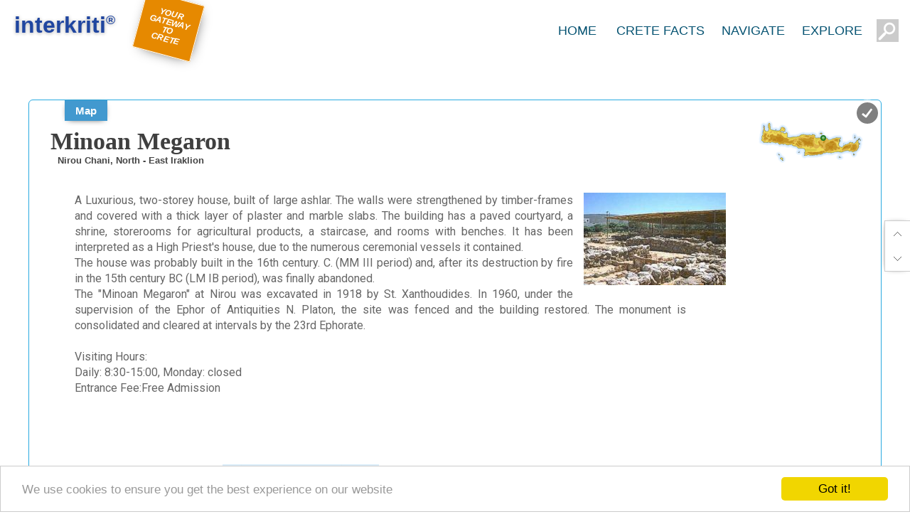

--- FILE ---
content_type: text/html
request_url: https://interkriti.gr/crete/pg/?pg=1526802
body_size: 9333
content:
<!DOCTYPE html>
<html>
<head>
<title>Minoan Megaron</title>



<meta http-equiv="content-type" content="text/html; charset=UTF-8">
<META HTTP-EQUIV="Pragma" CONTENT="no-cache">
<LINK href="/lout/gt09.css" media=screen rel=StyleSheet type=text/css>
<LINK href="/lout/pg19.css" media=screen rel=StyleSheet type=text/css>
<LINK href="/lout/pgtop19.css" media=screen rel=StyleSheet type=text/css>
<LINK REL="SHORTCUT ICON" href="/favicon.ico">

<meta name="viewport" content="width=device-width, initial-scale=1, maximum-scale=1">

<link href='https://fonts.googleapis.com/css?family=Indie+Flower' rel='stylesheet' type='text/css'>
<link href='https://fonts.googleapis.com/css?family=Roboto+Condensed' rel='stylesheet' type='text/css'>
<link href='https://fonts.googleapis.com/css?family=Roboto' rel='stylesheet' type='text/css'>




<LINK href="/lout/pages01.css" media=screen rel=StyleSheet type=text/css>





<style type="text/css">
<!--

.lista{width:100%;height:350px;overflow:auto;border:solid #cbdafc 0px;background-color: #ffffff;}
.listatd {border-bottom:1px solid rgb(232,236,248);cursor:pointer;font-family: verdana; font-size: 11px;}

.opt1_dv {
	background:#fff;
	float:left;
	box-shadow:1px 1px 8px -3px #000;
	margin:0px 0px 8px 2px;
	border:1px solid #00adff;
	border-radius: 0px;
	color:#004caf;
	overflow:hidden;
	height:96px;
	width:126px;
	padding:7px;
	text-align:center;
	line-height:13px;
	}

.opt1_text {
	height:80px;
	padding:0px 6px;
	display:table-cell;
	vertical-align:middle;
	text-decoration:none;color:#29d;
	font-family:verdana; font-size:11px;
	TEXT-DECORATION: none;
	line-height:13px;
	text-align:center;
	}
a.opt1_text:link {text-decoration:none;}
a.opt1_text:visited {text-decoration:none;}
a.opt1_text :hover {text-decoration:none;}
a.opt1_text :active {text-decoration:none;}

.opt1_dva 
{position:relative;width:100%;
	overflow:hidden;height:96px;}
.opt1_dvb 
{position:absolute;top:0px;left:0px;background:#fff;height:200px;
transition: top 1s;
-webkit-transition: top 1s; /* Safari */
}
.opt1_dvb:hover
{position:absolute;top:-80px;left:0px;
}
.opt1_ima{width:126px;height:80px;}
.opt1_title {
	padding:0px;
	width:100%;
	margin:0px;
	height:16px;
	overflow:hidden;
	font-family:arial;
	font-size:12px;
	font-weight:bold;
	line-height:16px;
	background:#000;
	color:#00adff;
	}

.otab, .otaba {
background:rgba(0, 149, 209, 0.1);
    font-size: 15px;
    font-weight: bold;
    margin: 0;
    padding: 6px 15px;
}
.otaba {
    background: none repeat scroll 0 0 #4299cf;
    color: #ffffff;
    font-weight: bold;
}
.smallmap{position:absolute;right:25px;top:-10px;}
.pagetitles {margin:10px 0px 0px 30px;font-family:Candara;font-size:34px;font-weight:bold;}

@media screen and (max-width: 900px) {
#dekaepta{display:none;}
body{background:#f2f2f2;}

}


@media screen and (max-width: 500px) {

.smallmap{position:static;right:25px;top:0px;}

.pagetitles {text-align:center;margin:auto;}
.areasmall{margin:auto;}
}
-->
</style>


<script src="/js/jquery-1.7.2.min.js"></script>
<script src="/js/jquery-ui.min.js"></script>
<script src="/js/jquery.ui.touch-punch.min.js"></script>
<SCRIPT language=JavaScript src="/js/ik18.js" type=text/javascript></SCRIPT>
<SCRIPT language=JavaScript src="/js/psm.js" type=text/javascript></SCRIPT>
<SCRIPT language=JavaScript src="/js/iugal13.js" type=text/javascript></SCRIPT>
<SCRIPT language=JavaScript src="/js/ik10ad1.js" type=text/javascript></SCRIPT>


<script type="text/javascript">
function maketabActive (t,c,a) {
	tb=document.getElementById(t);
	for (var i = 0; i<tb.childNodes.length; i++) {
			tb.childNodes[i].className=c;
		}
	a.className=c+'a';
	}
</script>
#<script async src="//pagead2.googlesyndication.com/pagead/js/adsbygoogle.js"></script>
#<script>
#     (adsbygoogle = window.adsbygoogle || []).push({
#          google_ad_client: "ca-pub-1813131061668385",
#          enable_page_level_ads: true
#     });
#</script>
</head>
<body>
﻿<div name=vipic onmousedown="javascript:Start('','');" id=vipic class=vipic></div>

<div class="ctop" id=ctop></div>

<div class="ttop" id=ttop></div>

<iframe name="comsactionwin" allowtransparency="true" hspace="0" marginwidth="0" marginheight="0" frameborder="0" height="0" scrolling="no" width="0" style="position:absolute;top:-200px;"></iframe>
<style>


</style>





<div id="top"></div>
<div id="wtop" class="wtop">

<center><div id="witop" class="witop">
<div class=iklogo>

<div id="iktoplogo" title="Interkriti your gateway to Crete" 
 style="
    position: absolute;
line-height:32px;
    top: 0px;
    left: 5px;
    font-family: 'trebuchet MS',arial,helvetica;
    font-size: 32px;
    color: #2046a0;
    text-shadow: 0px 1px 5px #0005;
    text-decoration: none;
    font-weight: bold;
">interkriti<sup style="font-size:18px;">®</sup></div>
 <div class="topgateway">YOUR GATEWAY TO CRETE</div>

</div>

<div class="toptabcont">
<a href="/"><div  class=btoptabs 
>HOME</div></a>
<div  class=btoptabs 
>CRETE FACTS
<div class="navigate menufacts">
<div class="menucols">

<a href="/crete/?topg=1487501" title="Crete Crete Fast Facts" class=narrowbtn>Crete Fast Facts</a><br>
<a href="/crete/?topg=1487401" title="Crete Geographical Information" class=narrowbtn>Geographical Information</a><br>
<a href="/crete/?topg=1487402" title="Crete Administration" class=narrowbtn>Administration</a><br>
<a href="/crete/?topg=1487403" title="Crete People" class=narrowbtn>People</a><br>
<a href="/crete/crete_census2001.html" title="Population Of Crete" class=narrowbtn>Population Of Crete</a><br>
<a href="/crete/?topg=1487404" title="Crete Economy" class=narrowbtn>Economy</a><br>
<a href="/crete/?topg=1487405" title="Crete Infrastructures" class=narrowbtn>Infrastructures</a><br>
<a href="/crete/?topg=1487406" title="Crete Brief History" class=narrowbtn>Brief History</a><br>
</div><div class="menucols">
<a href="/crete/?topg=1487407" title="Crete Climate" class=narrowbtn>Climate</a><br>
<a href="/crete/?topg=1487408" title="Crete Flora & Fauna" class=narrowbtn>Flora & Fauna</a><br>
<a href="/crete/history_of_crete.html" title="History Of Crete" class=narrowbtn>History Of Crete</a><br>
<a href="/crete/cretan_culture.html" title="Cretan Culture" class=narrowbtn>Cretan Culture</a><br>
<a href="/greece.htm" title="Information About Greece" class=narrowbtn>About Greece</a><br>
<a href="/greece.htm?vpg=1" title="Greek State Symbols" class=narrowbtn>Greek State Symbols</a><br>
</div>

</div>
</div><div  class=btoptabs 
>NAVIGATE
<div class=navigate>
<center>
<div class=proti>
<div class="directory"><div class=menutitle>Towns</div>
<div class=narrowlist>
<a href="/crete/iraklion/heraklion_city.html" title="The city of Iraklion" class=narrowbtn>Heraklion</a><br>
<a href="/crete/hania/chania_city.html" title="The city of Hania" class=narrowbtn>Chania</a><br>
<a href="/crete/rethymnon/rethymnon_city.html" title="The city of Rethymnon" class=narrowbtn>Rethymnon</a><br>
<a href="/crete/lassithi/agios_nikolaos_town.html" title="The city of Agios Nikolaos" class=narrowbtn>Ag. Nikolaos</a><br>
<a href="/crete/lassithi/sitia.html" title="The town of Sitia" class=narrowbtn>Sitia</a><br>
<a href="/crete?category=f2town" title="Crete Towns & Villages" class=narrowbtn style="color:#338833;">more...</a><br>
</div></div>

<div class="directory">
<div class=menutitle>Resorts</div>
<div class=narrowlist>
<a href="/crete/rethymnon/plakias_town.html" title="Plakias" class=narrowbtn>Plakias</a><br>
<a href="/crete/hania/paleochora_town.html" title="Paleohora" class=narrowbtn>Paleochora</a><br>
<a href="/crete/iraklion/matala.html" title="Matala" class=narrowbtn>Matala</a><br>
<a href="/crete/hania/frangokastelo.html" title="Frangokastello" class=narrowbtn>Frangokastello</a><br>
<a href="/crete/iraklion/agia_pelagia.html" title="Agia Pelagia" class=narrowbtn>Agia Pelagia</a><br>
<a href="/crete?category=f2resorts" title="Crete Tourist Resorts" class="narrowbtn">more...</a><br>
</div></div>


<div class="directory">
<div class=menutitle>Beaches</div>
<div class=narrowlist>
<a href="/crete/hania/balos-beach.html" title="The beach of Balos" class=narrowbtn>Balos</a><br>
<a href="/crete/iraklion/kommos.html" title="The beach of Komos" class=narrowbtn>Komos</a><br>
<a href="/crete/lassithi/vai-palm-grove-and-beach.html" title="The beach of Vai" class=narrowbtn>Vai</a><br>
<a href="/crete/hania/elafonissi.html" title="The beach of Elafonissi" class=narrowbtn>Elafonissi</a><br>
<a href="/crete/rethymnon/preveli-beach.html" title="The beach of Preveli" class=narrowbtn>Preveli</a><br>
<a href="/crete?category=f2beach" title="Crete Towns & Villages" class="narrowbtn">more...</a><br>
</div></div>

<div class="directory">
<div class=menutitle>Nature</div>
<div class=narrowlist>
<a href="/crete/hania/samaria.html" title="Samaria Gorge" class=narrowbtn>Samaria Gorge</a><br>
<a href="/crete/lassithi/diktaion_antron.html" title="Diktaian Cave" class=narrowbtn>Diktaian Cave</a><br>
<a href="/crete/lassithi/chryssi_island.html" title="Chryssi Island" class=narrowbtn>Chryssi Island</a><br>
<a href="/crete/hania/lake-of-kournas.html" title="Kournas Lake" class=narrowbtn>Kournas Lake</a><br>
<a href="/crete/flora-and-fauna/kri-kri.html" title="Kri Kri - The Cretan Ibex" class=narrowbtn>Kri Kri</a><br>
<a href="/crete?category=f2nature" title="Crete Nature" class="narrowbtn">more...</a><br>
</div></div>

<div class="directory">
<div class=menutitle>Ancient Sites</div>
<div class=narrowlist>
<a href="/crete/iraklion/knossos.html" title="Archaeological Site & Palace of Knossos" class=narrowbtn>Knossos</a><br>
<a href="/crete/iraklion/phaistos.html" title="Archaeological Site & Palace of Phaistos" class=narrowbtn>Phaistos</a><br>
<a href="/crete/iraklion/gortyn.html" title="Archaeological Site of Gortyna" class=narrowbtn>Gortyna</a><br>
<a href="/crete/lassithi/zakros_palace.html" title="Archaeological Site & Palace of Zakros" class=narrowbtn>Zakros</a><br>
<a href="/crete/iraklion/malia_archaeological_site.html" title="Archaeological Site & Palace of Malia" class=narrowbtn>Malia</a><br>
<a href="/crete?category=f2archaeology" title="Crete Archaeological Sites" class="narrowbtn">more...</a><br>

</div></div>
<div class="directory">
<div class=menutitle>Museums</div>
<div class=narrowlist>
<a href="/crete/iraklion/heraklion_archaelogical_museum.html" title="Heraklion Archaeological Museum" class=narrowbtn>Heraklion Arc.</a><br>
<a href="/crete/iraklion/historical_museum_of_crete.html" title="Historical Museum of Crete in Heraklion" class=narrowbtn>Historical Mus.</a><br>
<a href="/crete/hania/chania_archeaological_museum.html" title="Chania Archaeological Museum" class=narrowbtn>Chania Museum</a><br>
<a href="/crete/iraklion/cretan_ethnology_museum.html" title="Cretan Ethnology museum of Voroi" class=narrowbtn>Voroi Folk.</a><br>
<a href="/crete/rethymnon/archaeological_museum.html" title="Rethymnon Archaeological Museum" class=narrowbtn>Rethymnon Mus.</a><br>
<a href="/crete?category=f2museum" title="Crete Museums" class="narrowbtn">more...</a><br>

</div></div>
<div class="directory">

<div class=menutitle>Monasteries</div>
<div class=narrowlist>
<a href="/crete/rethymnon/preveli_monastery.html" title="Monastery of Preveli" class=narrowbtn>Preveli</a><br>
<a href="/crete/rethymnon/arkadi_monastery.html" title="Monastery of Arkadi" class=narrowbtn>Arkadi</a><br>
<a href="/crete/lassithi/toplou-monastery.html" title="Monastery of Toplou" class=narrowbtn>Toplou</a><br>
<a href="/crete/iraklion/kyraeleousa_monastery.html" title="Monastery of Kyra Eleoussa" class=narrowbtn>Kyra Eleoussa</a><br>
<a href="/crete/lassithi/monastery-of-kapsa.html" title="Monastery of Kapsa" class=narrowbtn>Kapsa</a><br>
<a href="/crete?category=f2monastery" title="Monastery of " class="narrowbtn">more...</a><br>
</div></div>

</div>


<div class=triti>

<a href="/crete_image_library/" title="Crete Image Library"><div class=bbox style="background:#666;">Image Library</div></a>


<a href="/map_of_crete.html" title="map of Crete"><div class=bbox style="background:#a63;">Map of Crete</div></a>

<a href="/crete/crete_hotels.html" title="Hotels, Apartments, Rooms in Crete"><div class=bbox>Hotels</div></a>
<a href="/crete/crete_car_rental.html" title="Car and Bike Rentals in Crete"><div  class=bbox style="background:#faa834;">Rent A Car</div></a>


</center>

</div>

</div><div  class=btoptabs
>EXPLORE
<div class="navigate menuexplore" id=menuexplore>
<style>

.kritimstyle {position:absolute;border:1px solid rgba(255,80,0,.5);border-radius:100%;background:rgba(0,0,0,.08);}

.rot33{
    -ms-transform: rotate(-45deg); /* IE 9 */
    -ms-transform-origin: 0% 0%; /* IE 9 */
    -webkit-transform: rotate(-45deg); /* Chrome, Safari, Opera */
    -webkit-transform-origin: 0% 0%; /* Chrome, Safari, Opera */
    transform: rotate(-45deg);
    transform-origin: 0% 0%;
}
.beach{position:absolute;width:20px;height:20px;background:transparent url(/lout19/map-bg-swim.png) scroll 50% 50% no-repeat;background-size:cover;}
.airport{position:absolute;width:20px;height:20px;background:transparent url(/lout19/map-bg-airport.png) scroll 50% 50% no-repeat;background-size:cover;}
.pernames {
position:absolute;background:rgba(255,255,255,.0);color:#000;font-size:10px;
font-family:verdana,arial,helvetica;line-height:100%;padding:0 4px;
text-shadow:1px 1px 6px #fff;
}
@media screen and (max-width: 450px) {
.pernames {font-size:10px;}
.losign {display:none}
}
</style>

<form method=get  id=sform action="/crete/" style="margin:auto;padding:0px;background:transparent;" target="_parent">
<input type=hidden name=x id=theposx>
<input type=hidden name=y id=theposy>
<input type=hidden name=trad value=30 id=trad>
<input type=hidden name=category value="" id=category>
<input type=hidden name=more value="" id=more>
</form>
<table width=100% height=100%><tr><td align=center valign=vertical><div id="kriti-m" style="position:relative;overflow:auto;width:100%;max-width:640px;height:auto;display:inline-block;overflow:hidden;cursor:crosshair;"
 onmouseover="javascript:this.onmousemove=function(){point_it();}"  onmouseout="document.getElementById('thecross').style.visibility = 'hidden';" onclick="thePosition();">

<img src="/mhome/kriti17_t.gif" align=top style="width:100%;opacity:.8;">
<div class="kritimstyle kritimpos"></div>
<div class="kritimstyle kritimpos" id="thecross" style="visibility:hidden;"></div>
<div style="top:84.6%;left:45%;font-size:14px;color:#39e;" class="beach losign"></div>
<div style="top:62.6%;left:31.76%;font-size:14px;color:#39e;" class="beach losign"></div>
<div style="top:33.6%;left:28.76%;font-size:14px;color:#39e;" class="beach losign"></div>
<div style="top:76.8%;left:35%;" class="pernames rot33">Agia Galini</div>
<div style="top:74%;left:30.8%;" class="pernames rot33 losign">Triopetra</div>
<div style="top:21.2%;left:6.8%;" class="pernames rot33">Kissamos</div>
<div style="top:89.6%;left:74%;" class="pernames">Chryssi Isl.</div>
<div style="top:23.2%;left:13%;" class="pernames rot33">Agia Marina</div>
<div style="top:79%;left:76%;font-size:14px;color:#39e;" class="beach losign"></div>
<div style="top:10%;left:2.4%;font-size:14px;color:#39e;" class="beach losign"></div>
<div style="top:15%;left:1.4%;" class="pernames losign">Balos</div>
<div style="top:46%;left:.8%;color:#39e;font-size:14px;" class="beach losign"></div>
<div style="top:86.2%;left:16.7%;" class="pernames">Gavdos isl.</div>
<div style="top:50.5%;left:88.4%;color:#39e;font-size:16px;" class="airport"></div>
<div style="top:21.2%;left:20.4%;color:#39e;font-size:24px;" class="airport"></div>
<div style="top:41.2%;left:57.4%;color:#39e;font-size:24px;" class="airport"></div>
<div style="top:35.2%;left:26.7%;" class="pernames rot33">Georgioupolis</div>
<div style="top:40%;left:11.5%;" class="pernames">SAMARIA</div>
<div style="top:50%;left:42%;" class="pernames">IDA Mtn</div>
<div style="top:58%;left:0%;" class="pernames rot33">Palaiochora</div>
<div style="top:70.4%;left:4%;" class="pernames rot33 losign">Agia Roumeli</div>
<div style="top:37%;left:37%;" class="pernames rot33 losign">Sfakaki</div>
<div style="top:31.2%;left:45.6%;" class="pernames rot33 losign">Bali</div>
<div style="top:84%;left:34.6%;" class="pernames rot33 losign">Kalamaki</div>
<div style="top:87.0%;left:37%;" class="pernames rot33">Matala</div>
<div style="top:65.65%;left:60.4%;" class="pernames rot33">Lassithi<br>Plateau</div>
<div style="top:94%;left:43.25%;" class="pernames rot33 losign">Lendas</div>
<div style="top:80%;left:63.12%;font-size:14px;color:#39e;" class="beach losign"></div>
<div style="top:98%;left:54.25%;" class="pernames rot33">Tsoutsouros</div>
<div style="top:71%;left:66.25%;" class="pernames rot33 losign">Vianos</div>
<div style="top:85.6%;left:66%;" class="pernames rot33 losign">Myrtos</div>
<div style="top:64%;left:16%;" class="pernames rot33">Sfakia</div>
<div style="top:66.7%;left:24.3%;" class="pernames rot33">Plakias</div>
<div style="top:90.8%;left:68%;" class="pernames rot33">Ierapetra</div>
<div style="top:80.4%;left:80.4%;" class="pernames rot33 losign">Makrygialos</div>
<div style="top:76.8%;right:3.0%;color:#a00;font-weight:bold;" class="pernames rot33">ZAKROS</div>
<div style="top:50.4%;left:95.46%;font-size:14px;color:#39e;" class="beach losign"></div>
<div style="top:48%;right:0.5%;" class="pernames rot33 losign">Vai</div>
<div style="top:60.8%;left:87.6%;" class="pernames rot33">Sitia</div>
<div style="top:56.4%;left:78%;font-weight:bold;" class="pernames rot33">Agios Nikolaos</div>
<div style="top:45.6%;left:77.6%;" class="pernames rot33 losign">Elounda</div>
<div style="top:45%;left:70%;color:#a00;font-weight:bold;" class="pernames rot33">MALIA</div>
<div style="top:42.4%;left:66.2%;" class="pernames rot33">Hersonissos</div>
<div style="top:40.8%;left:62.2%;" class="pernames rot33 losign">Gouves</div>
<div style="top:20.8%;left:18.12%;font-size:14px;font-weight:bold;" class="pernames rot33">Chania</div>
<div style="top:36.4%;left:33.75%;font-size:14px;font-weight:bold;" class="pernames rot33">Rethymnon</div>
<div style="top:38.0%;left:57.6%;font-size:14px;font-weight:bold;" class="pernames rot33">Heraklion</div>
<div style="top:64%;left:46.3%;color:#a00;font-weight:bold;" class="pernames">GORTYN</div>
<div style="top:72%;left:46.25%;color:#a00;font-weight:bold;" class="pernames">FESTOS</div>
<div style="top:46%;left:53%;color:#a00;font-weight:bold;" class="pernames">KNOSSOS</div>



</div></td></tr></table>
<script>
var mapradius=142;

function point_it(event){
var offset = $('#kriti-m').offset();
var x = offset.left;
var y = offset.top;
var themapdv = document.getElementById("kriti-m");
var smikr=themapdv.offsetWidth/640;
document.getElementById("thecross").style.visibility = "visible" ;
document.getElementById('thecross').style.width=mapradius*smikr + 'px';
document.getElementById('thecross').style.height=mapradius*smikr + 'px';
mousePos.x = mousePos.x *1;
mousePos.y = mousePos.y *1;
var myleft = mousePos.x- x;
var mytop = mousePos.y-y;
document.getElementById("thecross").style.left = myleft - mapradius*smikr/2 +'px' ;
document.getElementById("thecross").style.top = mytop - mapradius*smikr/2 + 'px' ;

}
function thePosition() {
var offset = $('#kriti-m').offset();
var x = offset.left;
var y = offset.top;
var themapdv = document.getElementById("kriti-m");
var smikr=themapdv.offsetWidth/640;
var theposx = parseInt ((mousePos.x - x)/smikr);
var theposy = parseInt ((mousePos.y -y)/smikr);

document.getElementById('theposx').value=theposx;
document.getElementById('theposy').value=theposy;
document.getElementById('sform').submit();

}
</script>
</div></div><form method="get" id=topsearchform action="/crete"  target="_top">
<input type="text" name="keyword" class="textfield">
</form>
<div id="fxbot">
<a href="#top" class="pagetop fxbot"></a>
<div name="mylistpreviewbutton" id="mylistpreviewbutton" onclick="javascript:tti='My list';infowin('/cgi-bin/lis/prevmylist.cgi','300','','prvmy','','','','mfmke');if(document.getElementById('prvmy')){elprmvy=document.getElementById('prvmy');elprmvy.style.position='fixed';elprmvy.style.left=myWidth-elprmvy.offsetWidth-25+'px';elprmvy.style.top=myHeight-elprmvy.offsetHeight-35+'px';}" class="fxbot wish"></div>
<a href="#bot" class="fxbot pagebot"></a>
</div>
</div></div></center></div>


<div class="atop" id=atop>
<div class="btop" id=btop>


<script>
var didScroll;
var lastScrollTop = 0;
var delta = 5;
var navbarHeight = $('.wtop').outerHeight();

$(window).scroll(function(event){
  if(isMobile){ didScroll = true;}
else {$('.wtop').css({"position":"absolute"})}
});

setInterval(function() {
    if (didScroll) {
        hasScrolled();
        didScroll = false;
    }
}, 250);

function hasScrolled() {
    var st = $(this).scrollTop();
    if(Math.abs(lastScrollTop - st) <= delta)
        return;

    if (st > lastScrollTop && st > navbarHeight){
        $('.wtop').removeClass('nav-down').addClass('nav-up');
    } else {
        if(st + $(window).height() < $(document).height()) {
            $('.wtop').removeClass('nav-up').addClass('nav-down');
        }
    }
    
    lastScrollTop = st;
}
</script>


 
<div style="width:100%;max-width:1200px;margin:140px auto;">
<div style="margin:20px 0px 40px 0px;display:none;">
</div>
<table cellpadding=0 cellspacing=0 border=0 width=100% 

 style="border:1px #29aae1 solid;border-radius: 6px;background:#fff;">
<tr>
<td valign=top align=center>


<table cellpadding=0 cellspacing=0 border=0 style="width:100%;">
<tr>
<td valign=top align=left>
<div style="padding-left:50px;text-align:left;">
<div onclick="javascript:panoDv('/crete/map/fr_v3.html?pg=1526802&from=1526802&trad=50','Close Map')" class=otaba>Map</div></div><div style="clear:both;position:relative;width:100%;text-align:left;"><div class=pagetitles>Minoan Megaron
<div style="color:#444;margin:0px 0px 0px 10px;" class=bar13>Nirou Chani, North - East Iraklion</div>
</div><div class=smallmap>
<script type="text/javascript">
showAreaSmall ('alocmain','p3d3','','35.3311,25.2506,16,p'); 
</script>
</div>
<div style="width:30px;position:absolute;top:-40px;right:0px;"><a href="javascript:Set_Cookie( 'sid', '1526802','ima');" id="1526802" name="1526802" class=bve11 title="Add to/Remove from My List"></a></div>
</div>


</td>
</tr>
</table>
<div id="pageheadersection"></div>
<table cellpadding=8 cellspacing=0 border=0 width=100% style="border-bottom:0px #ffffff solid;">
<tr>
<td valign=top align=center>

<div class="inpagetext">
<div id="listimage" class="pixx imacent"><img src="/dbsf/nspics/15/1526802.jpg" border=0 alt="" align=top></div> <div class="centdvs" id="blockshortdescription" >A Luxurious, two-storey house, built of large ashlar. The walls were strengthened by timber-frames and covered with a thick layer of plaster and marble slabs. The building has a paved courtyard, a shrine, storerooms for agricultural products, a staircase, and rooms with benches. It has been interpreted as a High Priest's house, due to the numerous ceremonial vessels it contained.<br>The house was probably built in the 16th century. C. (MM III period) and, after its destruction by fire in the 15th century BC (LM IB period), was finally abandoned.<br>The "Minoan Megaron" at Nirou was excavated in 1918 by St. Xanthoudides. In 1960, under the supervision of the Ephor of Antiquities N. Platon, the site was fenced and the building restored. The monument is consolidated and cleared at intervals by the 23rd Ephorate.<br><br>Visiting Hours:<br>Daily: 8:30-15:00, Monday: closed<br>Entrance Fee:Free Admission <br></div><br clear=all><center><br><br><script type="text/javascript">
showPos('','1526802','Minoan Megaron','35.3311,25.2506,16,p','','fvegd');
</script>
</center></div><div class="mesadvs">
<br><br> <style type="text/css">
<!--

.gridboxcats,.gridboxcatsa{ 
	font-family:verdana,arial,helvetice;
	font-size:12px;
	cursor:pointer;
	margin:0px;
	background:#eee;
	padding:8px 6px ;
	border-radius:2px 2px 2px 2px;
	color:#000;
	display:inline-block;
	text-decoration:none;
	}
.gridboxcats:hover{ 
	background:#e0e0e0;
	text-decoration:underline;
	}
.gridboxcatsa{ 
	text-decoration:none;
	background:#585;
	color:#fff;
	}
.dgridcontresall{display:none;}
-->
</style>
<div style="margin:15px 4px 5px 4px;text-align:center;line-height:14px;overflow:hidden;" class=bve12><center>
<div style="color:#666666;clear:both;font-size:20px;display:block;padding:8px 0 20px 0;">In and around</div>
<div id=gridboxcats style="border-bottom:0px solid #585;overflow:hidden;">
<div class=gridboxcatsa onclick="javascript:maketabActive('gridboxcats','gridboxcats',this);makeRequest('/cgi-bin/lis/se10.cgi?category=&ns=4&tb=tabinaround&from=1526802&trad=30&more=-spr-sli&loc=int','tabinaround','pg')">Show All</div>
<div class=gridboxcats onclick="javascript:maketabActive('gridboxcats','gridboxcats',this);makeRequest('/cgi-bin/lis/se10.cgi?category=f2allfacilities&ns=4&tb=tabinaround&from=1526802&trad=30&more=-spr-sli&loc=int','tabinaround','pg')">Tourism facilities</div>
<div class=gridboxcats onclick="javascript:maketabActive('gridboxcats','gridboxcats',this);makeRequest('/cgi-bin/lis/se10.cgi?category=f2regional&ns=4&tb=tabinaround&from=1526802&trad=30&more=-spr-sli&loc=int','tabinaround','pg')">Regional interest</div>
<div class=gridboxcats onclick="javascript:maketabActive('gridboxcats','gridboxcats',this);makeRequest('/cgi-bin/lis/se10.cgi?category=f2town&ns=4&tb=tabinaround&from=1526802&trad=30&more=-spr-sli&loc=int','tabinaround','pg')">Towns & Villages</div>
<div class=gridboxcats onclick="javascript:maketabActive('gridboxcats','gridboxcats',this);makeRequest('/cgi-bin/lis/se10.cgi?category=f2sights&ns=4&tb=tabinaround&from=1526802&trad=30&more=-spr-sli&loc=int','tabinaround','pg')">Sightseeing</div>
<div class=gridboxcats onclick="javascript:maketabActive('gridboxcats','gridboxcats',this);makeRequest('/cgi-bin/lis/se10.cgi?category=f2beach&ns=4&tb=tabinaround&from=1526802&trad=30&more=-spr-sli&loc=int','tabinaround','pg')">Beaches</div> 
</div>

<div id=tabinaround style="margin:15px 0px 15px 0px;">
<div class="gridcontall" id=gridcontall><div id="1" class="gridcont" ><a href="/crete/pg?pg=1526801" target="_top" ><div class="gridpixcont"><img src="/dbsf/nspics/15/1526801.jpg" border=0 alt="Kokkini%20Chani" class="gridpix" onload="this.parentNode.parentNode.parentNode.style.opacity=1;" align=top></div></a><a href="/crete/pg?pg=1526801" target="_top"  class=gridtiltoscont>Kokkini Chani</a><div class="gridlocation" onclick="getDirections('','1526801','Kokkini Chani','35.3304,25.2557,15,p','35.3311,25.2506','Minoan Megaron');"title="Show Location & Directions from Minoan Megaron
">North - East Iraklion<div class="griddistance" >at  0.4km (E) </div></div><div class="gridlistadd" onclick="javascript:Set_Cookie( 'sid', '1526801','ima');" id="1526801" name="1526801" title="Add to/Remove from My List">
<div class="listadim"></div></div></div><div id="2" class="gridcont" ><a href="/crete/pg?pg=1318301" target="_top" ><div class="gridpixcont"><img src="/dbsf/nspics/13/1318301.jpg" border=0 alt="CretAquarium" class="gridpix" onload="this.parentNode.parentNode.parentNode.style.opacity=1;" align=top></div></a><a href="/crete/pg?pg=1318301" target="_top"  class=gridtiltoscont>CretAquarium</a><div class="gridlocation" onclick="getDirections('','1318301','CretAquarium','35.3324,25.2813,13,p','35.3311,25.2506','Minoan Megaron');"title="Show Location & Directions from Minoan Megaron
">Gournes<div class="griddistance" >at  2.7km (E) </div></div><div class="gridlistadd" onclick="javascript:Set_Cookie( 'sid', '1318301','ima');" id="1318301" name="1318301" title="Add to/Remove from My List">
<div class="listadim"></div></div></div><div id="3" class="gridcont" ><a href="/crete/pg?pg=1110432" target="_top" ><div class="gridpixcont"><img src="/dbsf/nspics/11/1110432.jpg" border=0 alt="Institute%20of%20Marine%20Biology%2C%20Biotechnology%20and%20Aquaculture%20%28IMBBC%29" class="gridpix" onload="this.parentNode.parentNode.parentNode.style.opacity=1;" align=top></div></a><a href="/crete/pg?pg=1110432" target="_top"  class=gridtiltoscont>Institute of Marine Biology, Biotechnology and Aquaculture (IMBBC)</a><div class="gridlocation" onclick="getDirections('','1110432','Institute of Marine Biology, Biotechnology and Aquaculture (IMBBC)','35.3310,25.2817,15,p','35.3311,25.2506','Minoan Megaron');"title="Show Location & Directions from Minoan Megaron
">Gournes, Iraklion<div class="griddistance" >at  2.8km (E) </div></div><div class="gridlistadd" onclick="javascript:Set_Cookie( 'sid', '1110432','ima');" id="1110432" name="1110432" title="Add to/Remove from My List">
<div class="listadim"></div></div></div><div id="4" class="gridcont" ><a href="/crete/iraklion/karteros-beach.html" target="_top" ><div class="gridpixcont"><img src="/dbsf/nspics/11/1110301.jpg" border=0 alt="Karteros%20beach" class="gridpix" onload="this.parentNode.parentNode.parentNode.style.opacity=1;" align=top></div></a><a href="/crete/iraklion/karteros-beach.html" target="_top"  class=gridtiltoscont>Karteros beach</a><div class="gridlocation" onclick="getDirections('','1110301','Karteros beach','35.3320,25.1987,14,p','35.3311,25.2506','Minoan Megaron');"title="Show Location & Directions from Minoan Megaron
">Iraklion<div class="griddistance" >at  4.7km (W) </div></div><div class="gridlistadd" onclick="javascript:Set_Cookie( 'sid', '1110301','ima');" id="1110301" name="1110301" title="Add to/Remove from My List">
<div class="listadim"></div></div></div><center><div class="gridcontresall"><div class="gridcontresle"><div style="visibility:hidden;">&lt</div></div><a href="/crete?category=f2regional&area=&whatsnew=&keyword=&more=-spr-grd&from=1526802&trad=30" title="Detailed Listing" class="gridcontresmi">...</a><div onclick="javascript:makeRequest('/crete?display=2&category=f2regional&area=&whatsnew=&keyword=&more=-spr-grd&from=1526802&trad=30&tb=tabinaround&ns=4&loc=int','tabinaround','pg');" title="Next Page" class="gridcontresrg">&gt;</div></div></center><script type="text/javascript">
<!--
var lindex = '<a href="#1"><img src="/dbsf/nspics/15/1526801.jpg" border=0 alt="Kokkini%20Chani" style="width:40px;vertical-align:middle;margin:3px 5px 0px 2px;"> Kokkini Chani</a><br clear=all><a href="#2"><img src="/dbsf/nspics/13/1318301.jpg" border=0 alt="CretAquarium" style="width:40px;vertical-align:middle;margin:3px 5px 0px 2px;"> CretAquarium</a><br clear=all><a href="#3"><img src="/dbsf/nspics/11/1110432.jpg" border=0 alt="Institute%20of%20Marine%20Biology%2C%20Biotechnology%20and%20Aquaculture%20%28IMBBC%29" style="width:40px;vertical-align:middle;margin:3px 5px 0px 2px;"> Institute of Marine Biology, Biotechnology and Aquaculture (IMBBC)</a><br clear=all><a href="#4"><img src="/dbsf/nspics/11/1110301.jpg" border=0 alt="Karteros%20beach" style="width:40px;vertical-align:middle;margin:3px 5px 0px 2px;"> Karteros beach</a><br clear=all>';
if(document.getElementById('listindex')) { document.getElementById('listindex').innerHTML = lindex;};
//-->
</script>
</div></div>
</center></div><br clear=all><br><b><u>Further Search</u></b><br>Related Tags: <a href="/crete?category=f2Regional"> Regional Interest </a>|<a href="/crete?category=f2archaeology"> Archaeology </a>|<a href="/crete?category=f2culture"> Culture </a>|<a href="/crete?category=f2minoan"> Minoan Crete</a>|<a href="/crete?category=f2sights"> Sightseeing </a>|
<br>Area: <a href="/crete/?area=p3d3"> Pediada Area (Gouves, Gournes, Hersonissos, Malia...)</a><br></div>
</div>
</td>
<td valign=top align=center id=dekaepta>


<div style="width:170px;position:relative;">
<div 
	style="position:absolute;top:0px;right:10px;width:170px;text-align:center;transition: top 1s;
-webkit-transition: top 1s; /* Safari */"
	id=thispagerightframe>

</div></div>
</td>
</tr></table>
<div style="padding:4px;text-align:center;height:60px;">
<a href="/crete/pg/?pg=1526802" class="btaba">Home</a><a href="/crete/pg/?pg=1526802&from=1526802&trad=50" class="btab">Map</a>
</div>
</td>
</tr></table>


<script type="text/javascript">if(document.getElementById('1526802')){ PScookie('1526802','sid','ima');} </script><br>
<br><br><br></div>
</div>
<div id=abotw class=abotw>
<div class=abot>



<div style="float:left;text-align:center;padding:0px 0px;">
<div id="google_translate_element"></div>
<script>
function googleTranslateElementInit() {
  new google.translate.TranslateElement({
    pageLanguage: 'auto',
    autoDisplay: false
  }, 'google_translate_element');
}
</script><script src="//translate.google.com/translate_a/element.js?cb=googleTranslateElementInit"></script>
</div>




<a href="javascript:uniRead('1524301')" style="border-radius:4px; padding:6px;background:rgba(41,170,225,.9);font-family:arial;font-size:14px;color:#fff;float:right;">Contact Us</a>

<div class=bm>



<div style="padding:10px 0px 10px 0px;clear:both;">© 2024 interkriti.org</div>
<a name="bot" id="bot"></a>
</div>

</div>
</div>


<!-- atop-->
</div>




<script type="text/javascript">
mylistPreview();
if(window!=top){top.location=location.href}
$(document).ready(function(){

	$('.wima').mouseover(function()
	{
	if(this.clientWidth <= this.naturalWidth){
		$(this).css('cursor','pointer');
                $(this).click(function(){top.tti="-";top.fotoWin(this.src,'g','');});
		}	
	});
	
});
</script>
<!-- Begin Cookie Consent plugin by Silktide - http://silktide.com/cookieconsent -->
<script type="text/javascript">
    window.cookieconsent_options = {"message":"We use cookies to ensure you get the best experience on our website","dismiss":"Got it!","learnMore":"More info","link":"","theme":"light-bottom"};
</script>

<script type="text/javascript" src="//cdnjs.cloudflare.com/ajax/libs/cookieconsent2/1.0.9/cookieconsent.min.js"></script>
<!-- End Cookie Consent plugin -->











<script type="text/javascript">

  var _gaq = _gaq || [];
  _gaq.push(['_setAccount', 'UA-4385466-1']);
  _gaq.push(['_setDomainName', 'interkriti.org']);
  _gaq.push(['_setAllowLinker', true]);
  _gaq.push(['_trackPageview']);

  (function() {
    var ga = document.createElement('script'); ga.type = 'text/javascript'; ga.async = true;
    ga.src = ('https:' == document.location.protocol ? 'https://ssl' : 'http://www') + '.google-analytics.com/ga.js';
    var s = document.getElementsByTagName('script')[0]; s.parentNode.insertBefore(ga, s);
  })();

</script><script type="text/javascript">
if (document.getElementById('thispagerightframe')){
	rightframe = document.getElementById('thispagerightframe');
	tYscroll=10;
	}
window.onscroll=function(){
	adjRFrame();
	if(document.getElementById('leftframeid')){leftframe();scroll();}
}
</script>
</body>
</html>



--- FILE ---
content_type: application/javascript
request_url: https://interkriti.gr/js/iugal13.js
body_size: 3032
content:

var urls = document.location+ '';
if (urls.indexOf("slh=slh") != -1) {var galclose = "back";}
//if(window!=top){var galclose = "no";}
if(!galpicsextension){var galpicsextension=''}

var galcurpic = 0;
var galtim;
var galimaset = new Array();
var galcomset = new Array();
var galthuset = new Array();
var galplaypause = 1;
//var galpicsdir = 'pics/';
var galnextpic = 1
var galprevpic = 0
var galovercontrols = 0
var galpicloading = "<div style=\"position:fixed;width:100px;text-align:center;margin:0px 0px 0px 0px;padding:3px;background:transparent;font-family:arial;font-size:11px;font-weight:bold;color:#f5f5f5;\">Loading...</div>";

function startGal(imas,coms,start,thumb){

	if(imas) {
		document.body.style.overflow='hidden';
		myDimensions();
		if (start){galcurpic = start*1;}
		if (!thumb){var thumb = 0;}
		else {var thumb = thumb}
		galbg = document.createElement('div');
		galbg.setAttribute('id','galbg');
		galbg.setAttribute('name','galbg');
		galbg.className="galtbg";
		galbg.style.zIndex= glevel++;
		galbg.style.height= getDocHeight() + 'px';
		if (galclose == 'back'){
			galbg.title="Click to Close";
			galbg.onclick = function(){window.history.back();}
			}
		else if (galclose != 'no'){
			galbg.title="Click to Close";
			galbg.onclick = function(){startGal();}
			}
		document.body.appendChild(galbg);

		galimaset = imas;
		var pi = galpicsdir + galimaset[galcurpic] + galpicsextension;
		galcomset = coms;
		galpreload = document.createElement('div');
		galpreload.setAttribute('id','galpreload');
		galpreload.setAttribute('name','galpreload');
		galpreload.className="galpreload";
		document.body.appendChild(galpreload);
		galpreload.innerHTML= '<img src="'+pi+'" align=top id=galimaload>';

		galimacont = document.createElement('div');
		galimacont.setAttribute('id','galimacont');
		galimacont.setAttribute('name','galimacont');
		galimacont.className = "galimacont";
		galimacont.style.zIndex= glevel++;
		document.body.appendChild(galimacont);

		galpicoms = document.createElement('div');
		galpicoms.setAttribute('id','galpicoms');
		galpicoms.setAttribute('name','galpicoms');
		galpicoms.className = "galpicoms";
		galpicoms.style.zIndex= glevel++;
		document.body.appendChild(galpicoms);


		galcontrol = document.createElement('div');
		galcontrol.setAttribute('id','galcontrol');
		galcontrol.setAttribute('name','galcontrol');
		galcontrol.className = "galcontrol";
		galcontrol.style.zIndex= glevel++;
		galcontrol.onmouseover = function(){galovercontrols=1}
		galcontrol.onmouseout = function(){galovercontrols=0}
		document.body.appendChild(galcontrol);
		galthuset = thumb;
		if(galimaset.length>1){
			var ii=0;
			var alimas = "";
			alimas += "<input type=button value=\"\" class=galcontrols id=galplaypause ";
			if (galplaypause == 1){alimas += "style=\"background-position:0px -22px;\" ";}
			else {alimas += "style=\"background-position:0px 0px;\" ";}
			alimas += "align=top onclick=\"javascript:galPlayPause();\" >";
			alimas += "<div id=galshowthumb style=\"position:absolute;bottom:100px;\"></div>";
			alimas += "<center><table cellpadding=0 cellspacing=0 border=0><tr><td id=galallimagesle ";

			if(galimaset.length>15){alimas += " onclick=\"javascript:document.getElementById('galallimagesce').scrollLeft -=405\"><input type=button class=galallimages value=\"«\">";}
			alimas += "</td><td><div id=galallimagesce style=\"border:0px solid #ff0000;width:405px;overflow:hidden;\"><div id=galallimages>";

			for (var i = 0; i<galimaset.length; i++) {
				ii++;
				alimas += "<input type=button value=\""+ii+"\" class=galallimages ";
				alimas += "onclick=\"javascript:clearTimeout(galtim);galSwitchImg('" +i+ "');galcurpic = "+i+";\" ";
				//if(thumb){
					alimas += "onmouseover=\"javascript:galShowThumb('" +i+ "');\" ";
					alimas += "onmouseout=\"javascript:galShowThumb();\" ";
				//	}
				alimas += ">";
				}

			alimas += "</div></div></td><td width=10 id=galallimagesrg ";
			if(galimaset.length>15){alimas += " onclick=\"javascript:document.getElementById('galallimagesce').scrollLeft +=405\"><input type=button class=galallimages value=\"»\">";}
			alimas += "</td></tr></table></center>";
			document.getElementById('galcontrol').innerHTML = alimas ;
			document.getElementById('galallimages').style.width = 27* galimaset.length + 'px';
			if(parseInt(document.getElementById('galallimages').style.width) < parseInt(document.getElementById('galallimagesce').style.width)){
				document.getElementById('galallimagesce').style.width = parseInt(document.getElementById('galallimages').style.width) + 'px';
				}
			alimas = "<input type=button value=\">\" class=galnextprev id=iugalnext style=\"right:5px;bottom:"+myHeight/2+"px;\" onclick=\"javascript:clearTimeout(galtim);galSwitchImg(galnextpic);galcurpic=galnextpic;\">";	
			alimas += "<input type=button value=\"<\" class=galnextprev id=iugalprev style=\"left:5px;bottom:"+myHeight/2+"px;\" onclick=\"javascript:clearTimeout(galtim);galSwitchImg(galprevpic);galcurpic=galprevpic;\">";	
			document.getElementById('galcontrol').innerHTML += alimas ;


			}

		document.getElementById('galbg').innerHTML = galpicloading;
		document.getElementById('galimaload').onload = function(){
			myDimensions();
			document.getElementById('galbg').innerHTML = '';
			var npi = document.getElementById('galimaload').src;
			changeOpac(0, 'galimacont')
			opacity('galimacont', 0, 100, 500);
			var iloadwi = document.getElementById('galimaload').offsetWidth;
			var iloadhi = document.getElementById('galimaload').offsetHeight;
			
			if (iloadwi > top.myWidth) {
				var galimacontwi=myWidth;
				var galimaconthi= galimacontwi * iloadhi/iloadwi;
				}
			else {
				var galimacontwi= iloadwi;
				var galimaconthi= iloadhi;
				}

			if (galimaconthi > top.myHeight) {
				galimaconthi= myHeight;
				galimacontwi = galimaconthi * iloadwi/iloadhi;
				}
//periptosi infowin & ifriugallery
			//if(top.document.getElementById('iugallery')&& top.document.getElementById('ifriugallery').width < galimacontwi){
			if(top.document.getElementById('iugallery')){

				if(galimacontwi > top.myWidth -30){
					galimaconthi= top.myHeight-80;
					galimacontwi= galimaconthi * iloadwi/iloadhi;
					}
				else {
					var galimacontwi= iloadwi;
					var galimaconthi= iloadhi;
					}

				if (galimaconthi > top.myHeight) {
					galimaconthi= top.myHeight;
					galimacontwi = galimaconthi * iloadwi/iloadhi;
					}
				top.document.getElementById('ifriugallery').width= galimacontwi +0
				top.document.getElementById('ifriugallery').height= galimaconthi +0
				top.document.getElementById('iugallery').style.left= (top.myWidth - galimacontwi)/2  +'px';
				top.document.getElementById('iugallery').style.top= (top.myHeight - galimaconthi)/2-35 + top.scrOfY+'px';
				myDimensions();
				document.getElementById('galbg').style.height= '100%';
				if(document.getElementById('iugalnext')){document.getElementById('iugalnext').style.bottom= myHeight/2 + 'px';}
				if(document.getElementById('iugalprev')){document.getElementById('iugalprev').style.bottom= myHeight/2 + 'px';}

				galinclose = document.createElement('div');
				galinclose.setAttribute('id','galinclose');
				galinclose.setAttribute('name','galinclose');
				galinclose.className = "galinclose";
				galinclose.innerHTML = "x";
				galinclose.onclick = function(){top.infowin('','','','iugallery')}
				document.body.appendChild(galinclose);


				}

			myDimensions();


			var galimaconthtml = '<img src="'+npi+'" align=top id=galcurimage ';

			if (galclose == 'back'){galimaconthtml += 'onclick="javascript:window.history.back();"  title="Click to Close"';}
			else if (galclose != 'no'){galimaconthtml += 'onclick="javascript:startGal();"  title="Click to Close"';}
			galimaconthtml += '>';
			document.getElementById('galimacont').innerHTML = galimaconthtml;
			galimaconthtml ='';
			//gia transition effect setTimeout(function(){
			document.getElementById('galcurimage').style.width= galimacontwi+'px';
			document.getElementById('galcurimage').style.height= galimaconthi+'px';
			var galimacontleft = (myWidth -document.getElementById('galimacont').offsetWidth )/2;
			galimacontleft += 'px';
			document.getElementById('galimacont').style.left= galimacontleft;
			document.getElementById('galimacont').style.top= ((myHeight - document.getElementById('galimacont').offsetHeight)/2 +  scrOfY) + 'px';
			//},1000)
			document.getElementById('galpicoms').innerHTML ="";
			if(galcomset[galcurpic]){
				document.getElementById('galpicoms').innerHTML ="<div style=\"cursor:pointer;\" onmousedown=\"dragStart(event,'galpicoms');\">"+ galcomset[galcurpic]+"</div>";
				}

			if(galimaset.length>1){
				if(galcurpic >= galimaset.length-1){galnextpic = 0;}
				else{galnextpic = galcurpic+1;}
				galprevpic = galnextpic -2;
				if(galprevpic <0){galprevpic = galimaset.length+galnextpic-2;}
				galactiveImgBt (galcurpic);
				clearTimeout(galtim);
				if(galplaypause==1){
					galcurpic = galcurpic + 1;
					if (galcurpic > galimaset.length-1){galcurpic=0}
					galtim = setTimeout("galSwitchImg('"+galcurpic+"');",4000)
						}

				}
			}
			


		}
	else {
		galcurpic = 0;
		clearTimeout(galtim);
		galbg.parentNode.removeChild(galbg);
		galimacont.parentNode.removeChild(galimacont);
		galpreload.parentNode.removeChild(galpreload);
		galcontrol.parentNode.removeChild(galcontrol);
		galpicoms.parentNode.removeChild(galpicoms);
		document.body.style.overflow='auto';
		}

	}




function galPlayPause(){
	if (galplaypause ==1) {
		document.getElementById('galplaypause').style.backgroundPosition= '0px 0px';
		galplaypause = 0;
		clearTimeout(galtim);

		}
	else {
		document.getElementById('galplaypause').style.backgroundPosition= '0px -22px';
		galplaypause = 1;
		clearTimeout(galtim);
		galSwitchImg(galcurpic);
		}
	}
function galactiveImgBt (ac) {
	var ac=ac;
	var dd = document.getElementById('galallimages').childNodes.length;																																																																	
	for (var i = 0; i<dd; i++) {
			var w = document.getElementById('galallimages').childNodes[i]
			if(i==ac){w.className = 'galallimagesa';}
			else {w.className = 'galallimages';}
		}
	if(galovercontrols==0){
		document.getElementById('galallimagesce').scrollLeft = (ac-7)*27;
		
		}
	}

function galSwitchImg(img){
	img = galimaset[img];
	document.getElementById('galimaload').src=galpicsdir+img+galpicsextension;
	document.getElementById('galbg').innerHTML = galpicloading;
	}

function galShowThumb(t){
	
	th=document.getElementById('galshowthumb');
	if(t){
		if(!galthuset[t]){varimagesrc=galimaset[t]}
		else{varimagesrc=galthuset[t]}
		th.innerHTML = '<img src="'+galpicsdir + varimagesrc  + galpicsextension+'" align=top style="width:130px;">';
		//th.style.left = mousePos.x - th.clientWidth/2 + 'px';
		th.style.left = mousePos.x - 130/2 + 'px';
		th.style.bottom = '50px';
		th.className= 'galpicpreview';
		}
	else{
		th.innerHTML = '';
		th.className= '';
		}
	}









function galBuildit(ms,nc,dv,th,w,h,win){
	//win : anoigei se infowin  g:ga> kanoniko, gaw infowin, ws mono to proto
	var imset = ms;
	var coset = nc;
	var magnify = "<div class=magn></div>";
	if(!w){w = ''}
	else {w = 'width:' + w +'px;'}
	if(!h){h = ''}
	else {h = 'height:' + h + 'px;'}
	var alimas ='';
	var thuset = th;
	var posa = eval(th).length
	if (win.indexOf("s") != -1){posa=1}
	for (var i = 0; i<posa; i++) {
		if (win.indexOf("w") != -1){
			alimas += "<div class=\"galthumb\" style=\"position:relative;\" onclick=\"javascript:tti='Gallery';infowin('/udbs/gallery.html?";
			alimas += galpicsdir + "," + ms +","+nc+","+i+","+th+"','','','iugallery')\">";
			}
		else {
			alimas += "<div class=\"galthumb\" style=\"position:relative;\" onclick=\"javascript:startGal("+imset+","+coset+","+i+","+thuset+")\">";
			}
		var evalthumb = eval(th)[i];
		if (!evalthumb){evalthumb = eval(imset)[i]}

		var evalcoms = eval(nc)[i];
		var thumbcomments = '<div class=galthumbcosm></div>'
		if (evalcoms){thumbcomments = '<div class=galthumbcosm>'+eval(coset)[i]+'</div>'}
		alimas += thumbcomments + magnify + "<img src=\""+galpicsdir+evalthumb+ galpicsextension+"\" style=\""+w+h+"\" border=0 align=top class=\"galthumbim\"></div>";
		}
	document.getElementById(dv).innerHTML = alimas;
	}


--- FILE ---
content_type: application/javascript
request_url: https://interkriti.gr/js/ik10ad1.js
body_size: 2521
content:

function getDocHeight() {
    var D = document;
    return Math.max(
        Math.max(D.body.scrollHeight, D.documentElement.scrollHeight),
        Math.max(D.body.offsetHeight, D.documentElement.offsetHeight),
        Math.max(D.body.clientHeight, D.documentElement.clientHeight)
    );
}

//position 
var urls = document.location+ '';
if (urls.indexOf("slh=slh") != -1) {var galclose = "back";}
if(window!=top){var galclose = "no";}

var galcurpic = 0;
var galtim;
var galimaset = new Array();
var galcomset = new Array();
var galthuset = new Array();
var galplaypause = 1;
//var galpicsdir = 'pics/';
var galnextpic = 1
var galprevpic = 0
var galovercontrols = 0
var galpicloading = "<div style=\"position:fixed;width:100px;text-align:center;margin:0px 0px 0px 0px;padding:3px;background:transparent;font-family:arial;font-size:11px;font-weight:bold;color:#f5f5f5;\">Loading...</div>";

function startGal(imas,coms,start,thumb){

	if(imas) {
		document.body.style.overflow='hidden';
		myDimensions();
		if (start){galcurpic = start*1;}
		if (!thumb){var thumb = 0;}
		else {var thumb = thumb}
		galbg = document.createElement('div');
		galbg.setAttribute('id','galbg');
		galbg.setAttribute('name','galbg');
		galbg.className="galtbg";
		galbg.style.zIndex= glevel++;
		galbg.style.height= getDocHeight() + 'px';
		if (galclose == 'back'){
			galbg.title="Click to Close";
			galbg.onclick = function(){window.history.back();}
			}
		else if (galclose != 'no'){
			galbg.title="Click to Close";
			galbg.onclick = function(){startGal();}
			}
		document.body.appendChild(galbg);

		galimaset = imas;
		var pi = galpicsdir + galimaset[galcurpic] + ".jpg";
		galcomset = coms;
		galpreload = document.createElement('div');
		galpreload.setAttribute('id','galpreload');
		galpreload.setAttribute('name','galpreload');
		galpreload.className="galpreload";
		document.body.appendChild(galpreload);
		galpreload.innerHTML= '<img src="'+pi+'" align=top id=galimaload>';

		galimacont = document.createElement('div');
		galimacont.setAttribute('id','galimacont');
		galimacont.setAttribute('name','galimacont');
		galimacont.className = "galimacont";
		galimacont.style.zIndex= glevel++;
		document.body.appendChild(galimacont);

		galpicoms = document.createElement('div');
		galpicoms.setAttribute('id','galpicoms');
		galpicoms.setAttribute('name','galpicoms');
		galpicoms.className = "galpicoms";
		galpicoms.style.zIndex= glevel++;
		document.body.appendChild(galpicoms);


		galcontrol = document.createElement('div');
		galcontrol.setAttribute('id','galcontrol');
		galcontrol.setAttribute('name','galcontrol');
		galcontrol.className = "galcontrol";
		galcontrol.style.zIndex= glevel++;
		galcontrol.onmouseover = function(){galovercontrols=1}
		galcontrol.onmouseout = function(){galovercontrols=0}
		document.body.appendChild(galcontrol);
		galthuset = thumb;
		if(galimaset.length>1){
			var ii=0;
			var alimas = "";
			alimas += "<input type=button value=\"\" class=galcontrols id=galplaypause ";
			if (galplaypause == 1){alimas += "style=\"background-position:0px -13px;\" ";}
			else {alimas += "style=\"background-position:0px 0px;\" ";}
			alimas += "align=top onclick=\"javascript:galPlayPause();\" ><br>";
			alimas += "<div id=galshowthumb style=\"position:absolute;bottom:100px;\"></div>";
			alimas += "<center><table cellpadding=0 cellspacing=0 border=0><tr><td id=galallimagesle ";

			if(galimaset.length>15){alimas += " onclick=\"javascript:document.getElementById('galallimagesce').scrollLeft -=405\"  style=\"padding:0px 4px 0px 0px;color:#ffffff;font-size:13px;font-weight:bold;font-family:arial,Helvetica;cursor:pointer;\"><<";}
			alimas += "</td><td><div id=galallimagesce style=\"border:0px solid #ff0000;width:405px;overflow:hidden;\"><div id=galallimages>";

			for (var i = 0; i<galimaset.length; i++) {
				ii++;
				alimas += "<input type=button value=\""+ii+"\" class=galallimages ";
				alimas += "onclick=\"javascript:clearTimeout(galtim);galSwitchImg('" +i+ "');galcurpic = "+i+";\" ";
				if(thumb){
					alimas += "onmouseover=\"javascript:galShowThumb('" +i+ "');\" ";
					alimas += "onmouseout=\"javascript:galShowThumb();\" ";
					}
				alimas += ">";
				}

			alimas += "</div></div></td><td width=10 id=galallimagesrg ";
			if(galimaset.length>15){alimas += " onclick=\"javascript:document.getElementById('galallimagesce').scrollLeft +=405\" style=\"padding:0px 0px 0px 4px;color:#ffffff;font-size:13px;font-weight:bold;font-family:arial,Helvetica;cursor:pointer;\">>>";}
			alimas += "</td></tr></table></center>";
			document.getElementById('galcontrol').innerHTML = alimas ;
			document.getElementById('galallimages').style.width = 27* galimaset.length + 'px';
			if(parseInt(document.getElementById('galallimages').style.width) < parseInt(document.getElementById('galallimagesce').style.width)){
				document.getElementById('galallimagesce').style.width = parseInt(document.getElementById('galallimages').style.width) + 'px';
				}
			alimas = "<input type=button value=\">\" class=galnextprev style=\"right:5px;bottom:"+myHeight/2+"px;\" onclick=\"javascript:clearTimeout(galtim);galSwitchImg(galnextpic);galcurpic=galnextpic;\">";	
			alimas += "<input type=button value=\"<\" class=galnextprev style=\"left:5px;bottom:"+myHeight/2+"px;\" onclick=\"javascript:clearTimeout(galtim);galSwitchImg(galprevpic);galcurpic=galprevpic;\">";	
			document.getElementById('galcontrol').innerHTML += alimas ;


			}

		document.getElementById('galbg').innerHTML = galpicloading;
		document.getElementById('galimaload').onload = function(){
			myDimensions();
			document.getElementById('galbg').innerHTML = '';
			var npi = document.getElementById('galimaload').src;
			changeOpac(0, 'galimacont')
			opacity('galimacont', 0, 100, 500);
			var iloadwi = document.getElementById('galimaload').offsetWidth;
			var iloadhi = document.getElementById('galimaload').offsetHeight;

			if (iloadwi > myWidth) {
				var galimacontwi=myWidth;
				var galimaconthi= galimacontwi * iloadhi/iloadwi;
				}
			else {
				var galimacontwi= iloadwi;
				var galimaconthi= iloadhi;
				}

			if (galimaconthi > myHeight) {
				galimaconthi= myHeight;
				galimacontwi = galimaconthi * iloadwi/iloadhi;
				}
			document.getElementById('galimacont').style.width= galimacontwi+'px';
			document.getElementById('galimacont').style.height= galimaconthi+'px';

			var galimacontleft = (myWidth - document.getElementById('galimacont').offsetWidth)/2;
			galimacontleft += 'px';
			document.getElementById('galimacont').style.left= galimacontleft;
			document.getElementById('galimacont').style.top= ((myHeight - document.getElementById('galimacont').offsetHeight)/2 +  scrOfY) + 'px';


			var galimaconthtml = '<img src="'+npi+'" align=top id=galcurimage style="border:0px solid #ffffff;width:100%;height:100%" ';

			if (galclose == 'back'){galimaconthtml += 'onclick="javascript:window.history.back();"  title="Click to Close"';}
			else if (galclose != 'no'){galimaconthtml += 'onclick="javascript:startGal();"  title="Click to Close"';}
			galimaconthtml += '>';
			document.getElementById('galimacont').innerHTML = galimaconthtml;
			galimaconthtml ='';
			if(galcomset[galcurpic]){
				document.getElementById('galpicoms').innerHTML ="<div style=\"cursor:pointer;\" onmousedown=\"dragStart(event,'galpicoms');\">"+ galcomset[galcurpic]+"</div>";
				}

			if(galimaset.length>1){
				if(galcurpic >= galimaset.length-1){galnextpic = 0;}
				else{galnextpic = galcurpic+1;}
				galprevpic = galnextpic -2;
				if(galprevpic <0){galprevpic = galimaset.length+galnextpic-2;}
				galactiveImgBt (galcurpic);
				clearTimeout(galtim);
				if(galplaypause==1){
					galcurpic = galcurpic + 1;
					if (galcurpic > galimaset.length-1){galcurpic=0}
					galtim = setTimeout("galSwitchImg('"+galcurpic+"');",4000)
						}

				}
			}
			


		}
	else {
		galcurpic = 0;
		clearTimeout(galtim);
		galbg.parentNode.removeChild(galbg);
		galimacont.parentNode.removeChild(galimacont);
		galpreload.parentNode.removeChild(galpreload);
		galcontrol.parentNode.removeChild(galcontrol);
		galpicoms.parentNode.removeChild(galpicoms);
		document.body.style.overflow='auto';
		}

	}




function galPlayPause(){
	if (galplaypause ==1) {
		document.getElementById('galplaypause').style.backgroundPosition= '0px 0px';
		galplaypause = 0;
		clearTimeout(galtim);

		}
	else {
		document.getElementById('galplaypause').style.backgroundPosition= '0px -13px';
		galplaypause = 1;
		clearTimeout(galtim);
		galSwitchImg(galcurpic);
		}
	}
function galactiveImgBt (ac) {
	var ac=ac;
	var dd = document.getElementById('galallimages').childNodes.length;																																																																	
	for (var i = 0; i<dd; i++) {
			var w = document.getElementById('galallimages').childNodes[i]
			if(i==ac){w.className = 'galallimagesa';}
			else {w.className = 'galallimages';}
		}
	if(galovercontrols==0){
		document.getElementById('galallimagesce').scrollLeft = (ac-7)*27;
		
		}
	}

function galSwitchImg(img){
	img = galimaset[img];
	document.getElementById('galimaload').src=galpicsdir+img+".jpg";
	document.getElementById('galbg').innerHTML = galpicloading;
	}

function galShowThumb(t){
	
	th=document.getElementById('galshowthumb');
	if(t){

		th.innerHTML = '<img src="'+galpicsdir + galthuset[t]  + '.jpg" align=top>';
		th.style.left = mousePos.x - th.clientWidth/2 + 'px';
		th.style.bottom = '50px';
		th.className= 'galpicpreview';
		}
	else{
		th.innerHTML = '';
		th.className= '';
		}
	}









function galBuildit(ms,nc,dv,th,w,h){
	var imset = ms;
	var coset = nc;
	if(w){w = 'width:' + w +'px;'}
	if(h){h = 'height:' + h + 'px;'}
	var alimas ='';
	var thuset = th;

	for (var i = 0; i<eval(th).length; i++) {
		alimas += "<div class=galthumb onclick=\"javascript:startGal("+imset+","+coset+","+i+","+thuset+")\">";
		alimas += "<img src=\""+galpicsdir+eval(th)[i]+ ".jpg\" style=\"vertical-align:top;"+w+h+"\" border=0></div>";
		}
	document.getElementById(dv).innerHTML = alimas;
	}
